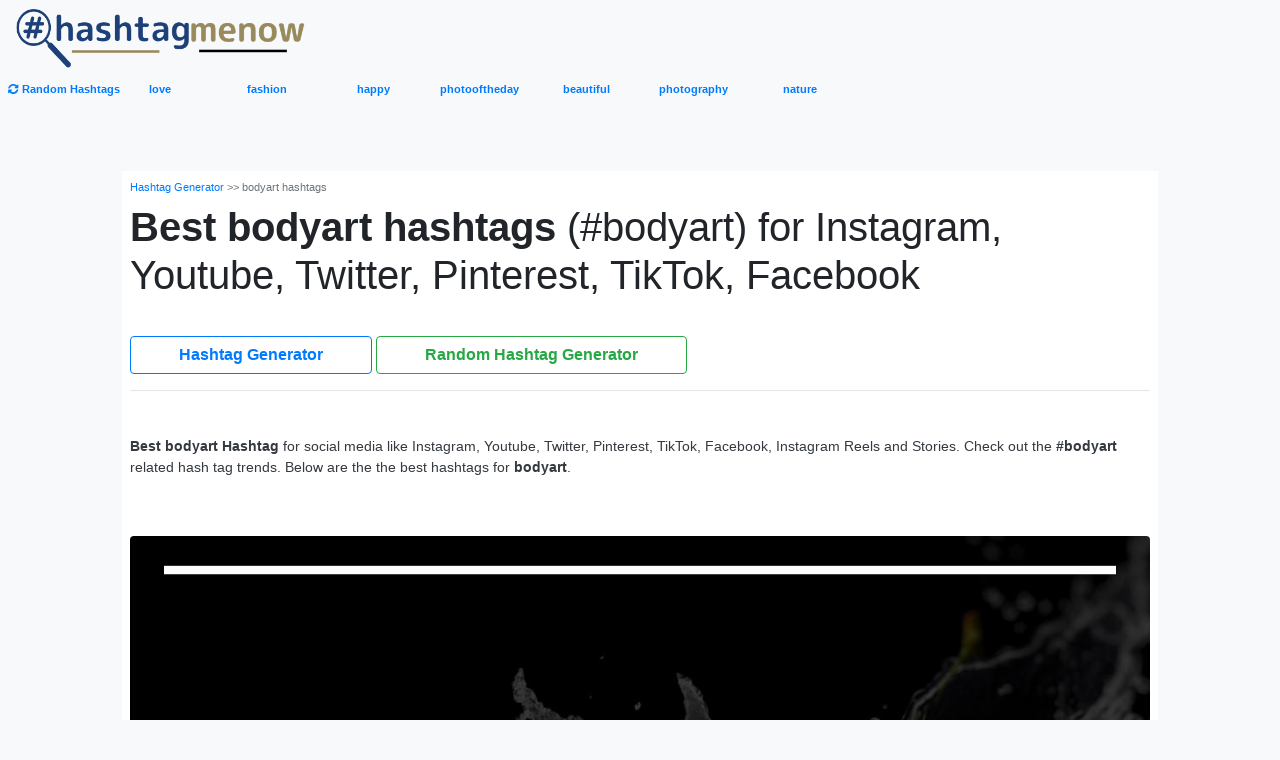

--- FILE ---
content_type: text/html; charset=utf-8
request_url: https://www.hashtagmenow.com/bodyart-hashtags
body_size: 11083
content:
<!DOCTYPE html>
<html lang="en-US">
<head>
    <meta charset="utf-8" />
    <meta name="viewport" content="width=device-width, initial-scale=1.0" />
    <link rel="dns-prefetch" href="https://cdnjs.cloudflare.com">
    <link rel="preconnect" href="https://cdnjs.cloudflare.com">
    <link rel="dns-prefetch" href="https://fonts.googleapis.com">
    <link rel="preconnect" href="https://fonts.googleapis.com">
    <link rel="preconnect" href="https://fonts.gstatic.com">
    <link rel="dns-prefetch" href="https://pagead2.googlesyndication.com">
    <link rel="preconnect" href="https://pagead2.googlesyndication.com">
    <link rel="dns-prefetch" href="https://googleads.g.doubleclick.net">
    <link rel="preconnect" href="https://googleads.g.doubleclick.net">
    <link rel="dns-prefetch" href="https://doubleclickbygoogle.com">
    <link rel="preconnect" href="https://doubleclickbygoogle.com">

    <title>Top 100 bodyart hashtags (#bodyart) - hashtagmenow.com</title>
    

<meta name="description" content="bodyart hashtags - Top 100 hashtags for #bodyart for social media like Instagram, Youtube, Twitter, Pinterest, TikTok, Facebook, #bodyart, #tattoo, #art" />
<meta name="keywords" content="#bodyart, bodyart hashtags, hashtags, hashtag generator, bodyart, bodyart hashtags, best hashtag">
<meta name="og_title" property="og:title" content="bodyart hashtags - Top 100 hashtags for #bodyart" />
<meta name="og_url" property="og:url" content="https://www.hashtagmenow.com/bodyart-hashtags" />
<meta name="og_site_name" property="og:site_name" content="hashtagmenow.com" />
<meta name="og_description" property="og:description" content="bodyart hashtags - Top 100 hashtags for #bodyart for social media like Instagram, Youtube, Twitter, Pinterest, TikTok, Facebook, #bodyart, #tattoo, #art" />
<meta name="og_type" property="og:type" content="article" />
<meta property="og:image" content="/img/tag/bodyart.jpg" />

<link rel="canonical" href="https://www.hashtagmenow.com/bodyart-hashtags" />

    <link rel="favicon" href="/favicon.ico" type="image/x-icon">
    <link rel="shortcut icon" type="image/png" href="/favicon-192x192.png">
    <link rel="icon" sizes="192x192" type="image/png" href="/favicon-192x192.png">
    <link rel="apple-touch-icon" type="image/png" href="/apple-touch-icon.png">
    <link rel="manifest" href="/site.webmanifest">
    <meta name="theme-color" content="#ffffff" />
    <script src="/cdn-cgi/scripts/7d0fa10a/cloudflare-static/rocket-loader.min.js" data-cf-settings="4c3e23930158adc00a1c8841-|49"></script><link href="https://cdnjs.cloudflare.com/ajax/libs/twitter-bootstrap/4.3.1/css/bootstrap.min.css" integrity="sha256-YLGeXaapI0/5IgZopewRJcFXomhRMlYYjugPLSyNjTY=" crossorigin="anonymous" rel="preload stylesheet" as="style" onload="this.rel='stylesheet'">

    <style>
    body{font-size:14px}.bg-my-light{background-color:#efefef}.bg-dark2{background-color:#59354b!important}img{max-width:100%!important}.main-img{min-height:350px}.navbar-brand img{height:60px;width:auto;padding:0;margin:0}@media (max-width:768px){.navbar-brand{margin:auto;text-align:center}.navbar-brand img{height:40px}.h1-mobile{font-size:22px}.tags-mobile{font-size:14px}.main-img{min-height:150px}}.box-shadow{-webkit-box-shadow:0 7px 14px 0 rgba(151,160,204,.12);box-shadow:0 7px 14px 0 rgba(151,160,204,.12)}@media (min-width:576px){.card-deck .card{flex:1 0 48%;margin:1%}}@media (min-width:1280px){.card-deck .card{flex:1 0 31%;margin:1%}}.bg-warning-2{transition:box-shadow .5s ease;box-shadow:0 4px 6px rgba(0,0,0,.1);background:linear-gradient(#f9efaf,#f7e98d);background:-o-linear-gradient(#f9efaf,#f7e98d);background:-ms-linear-gradient(#f9efaf,#f7e98d);background:-moz-linear-gradient(#f9efaf,#f7e98d);background:-webkit-linear-gradient(#f9efaf,#f7e98d)}.select2-container .select2-selection--multiple{padding:5px 0;border:0 solid red!important;border-radius:4px!important}.ad{text-align:center;width:100%!important;margin:auto!important;min-width:120px}.ad-top-bar{width:100%;height:280px!important;overflow:hidden}.top-ad-img{height:auto}@media (min-width:1280px){.top-ad-img{height:180px}}
/*    .my-ad {
        display: none;
    }
    .ad ins.adsbygoogle[data-ad-status="unfilled"] .my-ad {
        display: block;
    }*/
</style>
        <script async src="https://pagead2.googlesyndication.com/pagead/js/adsbygoogle.js" crossorigin="anonymous" type="4c3e23930158adc00a1c8841-text/javascript"></script>
</head>
<body class="bg-light">

    <header class="container-fluid">
        <div class="row bg-light py-2">
            <div class="col-8">
                <a href="/" class="navbar-brand d-block m-auto p-0">
                    <img src="/logo.png" alt="hashtag generator hashtagmenow.com" style="max-width:300px;" />
                </a>
            </div>
            <!--<div class="col-4">

            </div>

            <div class="col-12 col-lg-6">-->
            <!--</div>-->
        </div>
        <div class="row text-center text-secondary bg-light">
            <a href="/random-hashtag-generator" class="col-4 col-lg-1 p-2 badge">
                <strong><i class="fas fa-sync-alt"></i> Random Hashtags</strong>
            </a>
            <a href="/love-hashtags" class="col-2 col-lg-1 p-2 text-custom badge">
                <strong>love</strong>
            </a>
            <a href="/fashion-hashtags" class="col-2 col-lg-1 p-2 text-custom badge">
                <strong>fashion</strong>
            </a>
            <a href="/happy-hashtags" class="col-2 col-lg-1 p-2 text-custom badge">
                <strong> happy</strong>
            </a>
            <a href="/photooftheday-hashtags" class="col-3 col-lg-1 p-2 text-custom badge">
                <strong>photooftheday</strong>
            </a>
            <a href="/beautiful-hashtags" class="col-3 col-lg-1 p-2 text-custom badge">
                <strong>beautiful</strong>
            </a>
            <a href="/photography-hashtags" class="col-3 col-lg-1 p-2 text-custom badge">
                <strong>photography</strong>
            </a>
            <a href="/nature-hashtags" class="col-3 col-lg-1 p-2 text-custom badge">
                <strong>nature</strong>
            </a>
        </div>
    </header>


    <div class="container-fluid body-content">
        
<input type="hidden" id="hashtag" value="bodyart" />

<div class="row pt-lg-5">
    <div class="col-12 col-lg-10 offset-lg-1">
        <br />
        <div class="bg-white p-2">
            <div class="small text-muted">
                <span>
                    <a href="/">Hashtag Generator</a>
                </span>
                <span> >> </span>
                <span>
                    <span>bodyart hashtags</span>
                </span>
            </div>
            <h1 class="my-2">
                <strong>Best bodyart hashtags</strong> (#bodyart) for Instagram, Youtube, Twitter, Pinterest, TikTok, Facebook
            </h1>
            <br>
            <div>
                <a href="/" class="btn btn-outline-primary px-5 mt-2 font-weight-bold">Hashtag Generator</a>
                <a href="/random-hashtag-generator" class="btn btn-outline-success px-5 mt-2 font-weight-bold">Random Hashtag Generator</a>
            </div>
            <hr />
            <br>
            <p class="text-dark mt-2">
                <strong>Best bodyart Hashtag</strong> for social media like Instagram, Youtube, Twitter, Pinterest, TikTok, Facebook, Instagram Reels and Stories.
                Check out the <strong>#bodyart</strong> related hash tag trends.
                Below are the the best hashtags for <strong>bodyart</strong>.
            </p>
            <br>
            <br>
            <div class="main-img">
                <img data-src="/img/tag/bodyart.jpg" class="figure-img rounded lozad"
                     src="[data-uri]"
                     alt="Best bodyart Hashtag for social media like Instagram, Youtube, Twitter, Pinterest, TikTok, Facebook (#bodyart)"
                     title="Best bodyart Hashtag for social media like Instagram, Youtube, Twitter, Pinterest, TikTok, Facebook (#bodyart)" />
            </div>
            <br />
            <div class="ad rounded bg-light text-center">    <ins class="adsbygoogle"
         style="display: inline-block; min-height: 280px; width: 100%; text-align: center;"
         data-ad-layout="in-article"
         data-ad-format="fluid"
         data-ad-client="ca-pub-4062074732316390"
         data-ad-slot="7836373284" data-full-width-responsive="false">
    </ins>
    <script type="4c3e23930158adc00a1c8841-text/javascript">
        (adsbygoogle = window.adsbygoogle || []).push({});
    </script>
</div>
            <br />
            <div class="border rounded p-2">
                <h3 class="h4">List 1: Popular <strong>#bodyart</strong> hashtags</h3>
                <div>
                    <button class="btn btn-outline-primary btn_select_tag1 mr-2">Select All</button>
                    <button class="btn btn-outline-dark btn_uncheck_tag1">Uncheck All</button>
                </div>
                <hr />
                <div class="row">
                        <div class="col-6 col-lg-4">
                            <div class="form-check form-group ">
                                <input checked="checked" type="checkbox" id="bodyart" value="bodyart" class="form-check-input checkbox_tag1" />
                                <label class="form-check-label h5 tags-mobile" aria-describedby="bodyart" for="bodyart">bodyart</label>
                            </div>
                        </div>
                        <div class="col-6 col-lg-4">
                            <div class="form-check form-group ">
                                <input checked="checked" type="checkbox" id="tattoo" value="tattoo" class="form-check-input checkbox_tag1" />
                                <label class="form-check-label h5 tags-mobile" aria-describedby="tattoo" for="tattoo">tattoo</label>
                            </div>
                        </div>
                        <div class="col-6 col-lg-4">
                            <div class="form-check form-group ">
                                <input checked="checked" type="checkbox" id="art" value="art" class="form-check-input checkbox_tag1" />
                                <label class="form-check-label h5 tags-mobile" aria-describedby="art" for="art">art</label>
                            </div>
                        </div>
                        <div class="col-6 col-lg-4">
                            <div class="form-check form-group ">
                                <input checked="checked" type="checkbox" id="tattoos" value="tattoos" class="form-check-input checkbox_tag1" />
                                <label class="form-check-label h5 tags-mobile" aria-describedby="tattoos" for="tattoos">tattoos</label>
                            </div>
                        </div>
                        <div class="col-6 col-lg-4">
                            <div class="form-check form-group ">
                                <input checked="checked" type="checkbox" id="tattooed" value="tattooed" class="form-check-input checkbox_tag1" />
                                <label class="form-check-label h5 tags-mobile" aria-describedby="tattooed" for="tattooed">tattooed</label>
                            </div>
                        </div>
                        <div class="col-6 col-lg-4">
                            <div class="form-check form-group ">
                                <input checked="checked" type="checkbox" id="tattooart" value="tattooart" class="form-check-input checkbox_tag1" />
                                <label class="form-check-label h5 tags-mobile" aria-describedby="tattooart" for="tattooart">tattooart</label>
                            </div>
                        </div>
                        <div class="col-6 col-lg-4">
                            <div class="form-check form-group ">
                                <input checked="checked" type="checkbox" id="nudeart" value="nudeart" class="form-check-input checkbox_tag1" />
                                <label class="form-check-label h5 tags-mobile" aria-describedby="nudeart" for="nudeart">nudeart</label>
                            </div>
                        </div>
                        <div class="col-6 col-lg-4">
                            <div class="form-check form-group ">
                                <input checked="checked" type="checkbox" id="bodypainting" value="bodypainting" class="form-check-input checkbox_tag1" />
                                <label class="form-check-label h5 tags-mobile" aria-describedby="bodypainting" for="bodypainting">bodypainting</label>
                            </div>
                        </div>
                        <div class="col-6 col-lg-4">
                            <div class="form-check form-group ">
                                <input checked="checked" type="checkbox" id="artist" value="artist" class="form-check-input checkbox_tag1" />
                                <label class="form-check-label h5 tags-mobile" aria-describedby="artist" for="artist">artist</label>
                            </div>
                        </div>
                        <div class="col-6 col-lg-4">
                            <div class="form-check form-group ">
                                <input checked="checked" type="checkbox" id="inkart" value="inkart" class="form-check-input checkbox_tag1" />
                                <label class="form-check-label h5 tags-mobile" aria-describedby="inkart" for="inkart">inkart</label>
                            </div>
                        </div>
                        <div class="col-6 col-lg-4">
                            <div class="form-check form-group ">
                                <input checked="checked" type="checkbox" id="sensualart" value="sensualart" class="form-check-input checkbox_tag1" />
                                <label class="form-check-label h5 tags-mobile" aria-describedby="sensualart" for="sensualart">sensualart</label>
                            </div>
                        </div>
                        <div class="col-6 col-lg-4">
                            <div class="form-check form-group ">
                                <input checked="checked" type="checkbox" id="tattoobodysuit" value="tattoobodysuit" class="form-check-input checkbox_tag1" />
                                <label class="form-check-label h5 tags-mobile" aria-describedby="tattoobodysuit" for="tattoobodysuit">tattoobodysuit</label>
                            </div>
                        </div>
                        <div class="col-6 col-lg-4">
                            <div class="form-check form-group ">
                                <input checked="checked" type="checkbox" id="tattooideas" value="tattooideas" class="form-check-input checkbox_tag1" />
                                <label class="form-check-label h5 tags-mobile" aria-describedby="tattooideas" for="tattooideas">tattooideas</label>
                            </div>
                        </div>
                        <div class="col-6 col-lg-4">
                            <div class="form-check form-group ">
                                <input checked="checked" type="checkbox" id="arteerotica" value="arteerotica" class="form-check-input checkbox_tag1" />
                                <label class="form-check-label h5 tags-mobile" aria-describedby="arteerotica" for="arteerotica">arteerotica</label>
                            </div>
                        </div>
                        <div class="col-6 col-lg-4">
                            <div class="form-check form-group ">
                                <input checked="checked" type="checkbox" id="artnotnudity" value="artnotnudity" class="form-check-input checkbox_tag1" />
                                <label class="form-check-label h5 tags-mobile" aria-describedby="artnotnudity" for="artnotnudity">artnotnudity</label>
                            </div>
                        </div>
                        <div class="col-6 col-lg-4">
                            <div class="form-check form-group ">
                                <input checked="checked" type="checkbox" id="adultart" value="adultart" class="form-check-input checkbox_tag1" />
                                <label class="form-check-label h5 tags-mobile" aria-describedby="adultart" for="adultart">adultart</label>
                            </div>
                        </div>
                        <div class="col-6 col-lg-4">
                            <div class="form-check form-group ">
                                <input checked="checked" type="checkbox" id="sexyart" value="sexyart" class="form-check-input checkbox_tag1" />
                                <label class="form-check-label h5 tags-mobile" aria-describedby="sexyart" for="sexyart">sexyart</label>
                            </div>
                        </div>
                        <div class="col-6 col-lg-4">
                            <div class="form-check form-group ">
                                <input checked="checked" type="checkbox" id="artoftheday" value="artoftheday" class="form-check-input checkbox_tag1" />
                                <label class="form-check-label h5 tags-mobile" aria-describedby="artoftheday" for="artoftheday">artoftheday</label>
                            </div>
                        </div>
                        <div class="col-6 col-lg-4">
                            <div class="form-check form-group ">
                                <input checked="checked" type="checkbox" id="tattooartists" value="tattooartists" class="form-check-input checkbox_tag1" />
                                <label class="form-check-label h5 tags-mobile" aria-describedby="tattooartists" for="tattooartists">tattooartists</label>
                            </div>
                        </div>
                        <div class="col-6 col-lg-4">
                            <div class="form-check form-group ">
                                <input checked="checked" type="checkbox" id="tattooworkers" value="tattooworkers" class="form-check-input checkbox_tag1" />
                                <label class="form-check-label h5 tags-mobile" aria-describedby="tattooworkers" for="tattooworkers">tattooworkers</label>
                            </div>
                        </div>
                        <div class="col-6 col-lg-4">
                            <div class="form-check form-group ">
                                <input checked="checked" type="checkbox" id="tattoolife" value="tattoolife" class="form-check-input checkbox_tag1" />
                                <label class="form-check-label h5 tags-mobile" aria-describedby="tattoolife" for="tattoolife">tattoolife</label>
                            </div>
                        </div>
                        <div class="col-6 col-lg-4">
                            <div class="form-check form-group ">
                                <input checked="checked" type="checkbox" id="shouldertattoo" value="shouldertattoo" class="form-check-input checkbox_tag1" />
                                <label class="form-check-label h5 tags-mobile" aria-describedby="shouldertattoo" for="shouldertattoo">shouldertattoo</label>
                            </div>
                        </div>
                        <div class="col-6 col-lg-4">
                            <div class="form-check form-group ">
                                <input checked="checked" type="checkbox" id="armtattoos" value="armtattoos" class="form-check-input checkbox_tag1" />
                                <label class="form-check-label h5 tags-mobile" aria-describedby="armtattoos" for="armtattoos">armtattoos</label>
                            </div>
                        </div>
                        <div class="col-6 col-lg-4">
                            <div class="form-check form-group ">
                                <input checked="checked" type="checkbox" id="facialtattoo" value="facialtattoo" class="form-check-input checkbox_tag1" />
                                <label class="form-check-label h5 tags-mobile" aria-describedby="facialtattoo" for="facialtattoo">facialtattoo</label>
                            </div>
                        </div>
                        <div class="col-6 col-lg-4">
                            <div class="form-check form-group ">
                                <input checked="checked" type="checkbox" id="facetattoo" value="facetattoo" class="form-check-input checkbox_tag1" />
                                <label class="form-check-label h5 tags-mobile" aria-describedby="facetattoo" for="facetattoo">facetattoo</label>
                            </div>
                        </div>
                        <div class="col-6 col-lg-4">
                            <div class="form-check form-group ">
                                <input checked="checked" type="checkbox" id="necktattoo" value="necktattoo" class="form-check-input checkbox_tag1" />
                                <label class="form-check-label h5 tags-mobile" aria-describedby="necktattoo" for="necktattoo">necktattoo</label>
                            </div>
                        </div>
                        <div class="col-6 col-lg-4">
                            <div class="form-check form-group ">
                                <input checked="checked" type="checkbox" id="tattooedface" value="tattooedface" class="form-check-input checkbox_tag1" />
                                <label class="form-check-label h5 tags-mobile" aria-describedby="tattooedface" for="tattooedface">tattooedface</label>
                            </div>
                        </div>
                        <div class="col-6 col-lg-4">
                            <div class="form-check form-group ">
                                <input checked="checked" type="checkbox" id="artwork" value="artwork" class="form-check-input checkbox_tag1" />
                                <label class="form-check-label h5 tags-mobile" aria-describedby="artwork" for="artwork">artwork</label>
                            </div>
                        </div>
                        <div class="col-6 col-lg-4">
                            <div class="form-check form-group ">
                                <input checked="checked" type="checkbox" id="theartoftattoos" value="theartoftattoos" class="form-check-input checkbox_tag1" />
                                <label class="form-check-label h5 tags-mobile" aria-describedby="theartoftattoos" for="theartoftattoos">theartoftattoos</label>
                            </div>
                        </div>
                        <div class="col-6 col-lg-4">
                            <div class="form-check form-group ">
                                <input checked="checked" type="checkbox" id="creativetattoo" value="creativetattoo" class="form-check-input checkbox_tag1" />
                                <label class="form-check-label h5 tags-mobile" aria-describedby="creativetattoo" for="creativetattoo">creativetattoo</label>
                            </div>
                        </div>
                </div>
                <div id="ptag1">
                    <p class="border rounded bg-light p-2 bg-warning-2" id="tag1">
#bodyart
 #tattoo
 #art
 #tattoos
 #tattooed
 #tattooart
 #nudeart
 #bodypainting
 #artist
 #inkart
 #sensualart
 #tattoobodysuit
 #tattooideas
 #arteerotica
 #artnotnudity
 #adultart
 #sexyart
 #artoftheday
 #tattooartists
 #tattooworkers
 #tattoolife
 #shouldertattoo
 #armtattoos
 #facialtattoo
 #facetattoo
 #necktattoo
 #tattooedface
 #artwork
 #theartoftattoos
 #creativetattoo
                     </p>
                    <input type="button" id="btn-copy1" name="copy-tag1" value="Copy Tags" data-clipboard-target="#tag1"
                           class="btn btn-danger copy-tag1 px-5 mt-2 copy-tag" />
                </div>
            </div>
            <br />
            <div class="ad bg-light text-center rounded">    <ins class="adsbygoogle"
         style="display: inline-block; min-height: 280px; width: 100%; text-align: center;"
         data-ad-layout="in-article"
         data-ad-format="fluid"
         data-ad-client="ca-pub-4062074732316390"
         data-ad-slot="7836373284" data-full-width-responsive="false">
    </ins>
    <script type="4c3e23930158adc00a1c8841-text/javascript">
        (adsbygoogle = window.adsbygoogle || []).push({});
    </script>
</div>
            <br />
                <div class="border rounded p-2">
                    <h3 class="h4">List 2: Popular <strong>#bodyart</strong> hashtags</h3>
                    <div>
                        <button class="btn btn-outline-primary btn_select_tag2 mr-2">Select All</button>
                        <button class="btn btn-outline-dark btn_uncheck_tag2">Uncheck All</button>
                    </div>
                    <hr />
                    <div class="row">
                            <div class="col-6 col-lg-4">
                                <div class="form-check form-group ">
                                    <input checked="checked" type="checkbox" id="inked" value="inked" class="form-check-input checkbox_tag2" />
                                    <label class="form-check-label h5 tags-mobile" aria-describedby="inked" for="inked">inked</label>
                                </div>
                            </div>
                            <div class="col-6 col-lg-4">
                                <div class="form-check form-group ">
                                    <input checked="checked" type="checkbox" id="creative" value="creative" class="form-check-input checkbox_tag2" />
                                    <label class="form-check-label h5 tags-mobile" aria-describedby="creative" for="creative">creative</label>
                                </div>
                            </div>
                            <div class="col-6 col-lg-4">
                                <div class="form-check form-group ">
                                    <input checked="checked" type="checkbox" id="drawing" value="drawing" class="form-check-input checkbox_tag2" />
                                    <label class="form-check-label h5 tags-mobile" aria-describedby="drawing" for="drawing">drawing</label>
                                </div>
                            </div>
                            <div class="col-6 col-lg-4">
                                <div class="form-check form-group ">
                                    <input checked="checked" type="checkbox" id="amazingink" value="amazingink" class="form-check-input checkbox_tag2" />
                                    <label class="form-check-label h5 tags-mobile" aria-describedby="amazingink" for="amazingink">amazingink</label>
                                </div>
                            </div>
                            <div class="col-6 col-lg-4">
                                <div class="form-check form-group ">
                                    <input checked="checked" type="checkbox" id="fashion" value="fashion" class="form-check-input checkbox_tag2" />
                                    <label class="form-check-label h5 tags-mobile" aria-describedby="fashion" for="fashion">fashion</label>
                                </div>
                            </div>
                            <div class="col-6 col-lg-4">
                                <div class="form-check form-group ">
                                    <input checked="checked" type="checkbox" id="bellypainting" value="bellypainting" class="form-check-input checkbox_tag2" />
                                    <label class="form-check-label h5 tags-mobile" aria-describedby="bellypainting" for="bellypainting">bellypainting</label>
                                </div>
                            </div>
                            <div class="col-6 col-lg-4">
                                <div class="form-check form-group ">
                                    <input checked="checked" type="checkbox" id="bellyart" value="bellyart" class="form-check-input checkbox_tag2" />
                                    <label class="form-check-label h5 tags-mobile" aria-describedby="bellyart" for="bellyart">bellyart</label>
                                </div>
                            </div>
                            <div class="col-6 col-lg-4">
                                <div class="form-check form-group ">
                                    <input checked="checked" type="checkbox" id="girlswithtattoos" value="girlswithtattoos" class="form-check-input checkbox_tag2" />
                                    <label class="form-check-label h5 tags-mobile" aria-describedby="girlswithtattoos" for="girlswithtattoos">girlswithtattoos</label>
                                </div>
                            </div>
                            <div class="col-6 col-lg-4">
                                <div class="form-check form-group ">
                                    <input checked="checked" type="checkbox" id="sleevetattoo" value="sleevetattoo" class="form-check-input checkbox_tag2" />
                                    <label class="form-check-label h5 tags-mobile" aria-describedby="sleevetattoo" for="sleevetattoo">sleevetattoo</label>
                                </div>
                            </div>
                            <div class="col-6 col-lg-4">
                                <div class="form-check form-group ">
                                    <input checked="checked" type="checkbox" id="chesttattoo" value="chesttattoo" class="form-check-input checkbox_tag2" />
                                    <label class="form-check-label h5 tags-mobile" aria-describedby="chesttattoo" for="chesttattoo">chesttattoo</label>
                                </div>
                            </div>
                            <div class="col-6 col-lg-4">
                                <div class="form-check form-group ">
                                    <input checked="checked" type="checkbox" id="nudesketch" value="nudesketch" class="form-check-input checkbox_tag2" />
                                    <label class="form-check-label h5 tags-mobile" aria-describedby="nudesketch" for="nudesketch">nudesketch</label>
                                </div>
                            </div>
                            <div class="col-6 col-lg-4">
                                <div class="form-check form-group ">
                                    <input checked="checked" type="checkbox" id="adultdraw" value="adultdraw" class="form-check-input checkbox_tag2" />
                                    <label class="form-check-label h5 tags-mobile" aria-describedby="adultdraw" for="adultdraw">adultdraw</label>
                                </div>
                            </div>
                            <div class="col-6 col-lg-4">
                                <div class="form-check form-group ">
                                    <input checked="checked" type="checkbox" id="design" value="design" class="form-check-input checkbox_tag2" />
                                    <label class="form-check-label h5 tags-mobile" aria-describedby="design" for="design">design</label>
                                </div>
                            </div>
                            <div class="col-6 col-lg-4">
                                <div class="form-check form-group ">
                                    <input checked="checked" type="checkbox" id="bellyartist" value="bellyartist" class="form-check-input checkbox_tag2" />
                                    <label class="form-check-label h5 tags-mobile" aria-describedby="bellyartist" for="bellyartist">bellyartist</label>
                                </div>
                            </div>
                            <div class="col-6 col-lg-4">
                                <div class="form-check form-group ">
                                    <input checked="checked" type="checkbox" id="artsy" value="artsy" class="form-check-input checkbox_tag2" />
                                    <label class="form-check-label h5 tags-mobile" aria-describedby="artsy" for="artsy">artsy</label>
                                </div>
                            </div>
                            <div class="col-6 col-lg-4">
                                <div class="form-check form-group ">
                                    <input checked="checked" type="checkbox" id="sketch" value="sketch" class="form-check-input checkbox_tag2" />
                                    <label class="form-check-label h5 tags-mobile" aria-describedby="sketch" for="sketch">sketch</label>
                                </div>
                            </div>
                            <div class="col-6 col-lg-4">
                                <div class="form-check form-group ">
                                    <input checked="checked" type="checkbox" id="illustration" value="illustration" class="form-check-input checkbox_tag2" />
                                    <label class="form-check-label h5 tags-mobile" aria-describedby="illustration" for="illustration">illustration</label>
                                </div>
                            </div>
                            <div class="col-6 col-lg-4">
                                <div class="form-check form-group ">
                                    <input checked="checked" type="checkbox" id="sketchbook" value="sketchbook" class="form-check-input checkbox_tag2" />
                                    <label class="form-check-label h5 tags-mobile" aria-describedby="sketchbook" for="sketchbook">sketchbook</label>
                                </div>
                            </div>
                            <div class="col-6 col-lg-4">
                                <div class="form-check form-group ">
                                    <input checked="checked" type="checkbox" id="contemporaryart" value="contemporaryart" class="form-check-input checkbox_tag2" />
                                    <label class="form-check-label h5 tags-mobile" aria-describedby="contemporaryart" for="contemporaryart">contemporaryart</label>
                                </div>
                            </div>
                            <div class="col-6 col-lg-4">
                                <div class="form-check form-group ">
                                    <input checked="checked" type="checkbox" id="arte" value="arte" class="form-check-input checkbox_tag2" />
                                    <label class="form-check-label h5 tags-mobile" aria-describedby="arte" for="arte">arte</label>
                                </div>
                            </div>
                            <div class="col-6 col-lg-4">
                                <div class="form-check form-group ">
                                    <input checked="checked" type="checkbox" id="interiordesign" value="interiordesign" class="form-check-input checkbox_tag2" />
                                    <label class="form-check-label h5 tags-mobile" aria-describedby="interiordesign" for="interiordesign">interiordesign</label>
                                </div>
                            </div>
                            <div class="col-6 col-lg-4">
                                <div class="form-check form-group ">
                                    <input checked="checked" type="checkbox" id="love" value="love" class="form-check-input checkbox_tag2" />
                                    <label class="form-check-label h5 tags-mobile" aria-describedby="love" for="love">love</label>
                                </div>
                            </div>
                            <div class="col-6 col-lg-4">
                                <div class="form-check form-group ">
                                    <input checked="checked" type="checkbox" id="homedecor" value="homedecor" class="form-check-input checkbox_tag2" />
                                    <label class="form-check-label h5 tags-mobile" aria-describedby="homedecor" for="homedecor">homedecor</label>
                                </div>
                            </div>
                            <div class="col-6 col-lg-4">
                                <div class="form-check form-group ">
                                    <input checked="checked" type="checkbox" id="interior" value="interior" class="form-check-input checkbox_tag2" />
                                    <label class="form-check-label h5 tags-mobile" aria-describedby="interior" for="interior">interior</label>
                                </div>
                            </div>
                            <div class="col-6 col-lg-4">
                                <div class="form-check form-group ">
                                    <input checked="checked" type="checkbox" id="architecture" value="architecture" class="form-check-input checkbox_tag2" />
                                    <label class="form-check-label h5 tags-mobile" aria-describedby="architecture" for="architecture">architecture</label>
                                </div>
                            </div>
                            <div class="col-6 col-lg-4">
                                <div class="form-check form-group ">
                                    <input checked="checked" type="checkbox" id="designer" value="designer" class="form-check-input checkbox_tag2" />
                                    <label class="form-check-label h5 tags-mobile" aria-describedby="designer" for="designer">designer</label>
                                </div>
                            </div>
                            <div class="col-6 col-lg-4">
                                <div class="form-check form-group ">
                                    <input checked="checked" type="checkbox" id="home" value="home" class="form-check-input checkbox_tag2" />
                                    <label class="form-check-label h5 tags-mobile" aria-describedby="home" for="home">home</label>
                                </div>
                            </div>
                            <div class="col-6 col-lg-4">
                                <div class="form-check form-group ">
                                    <input checked="checked" type="checkbox" id="style" value="style" class="form-check-input checkbox_tag2" />
                                    <label class="form-check-label h5 tags-mobile" aria-describedby="style" for="style">style</label>
                                </div>
                            </div>
                            <div class="col-6 col-lg-4">
                                <div class="form-check form-group ">
                                    <input checked="checked" type="checkbox" id="graphicdesign" value="graphicdesign" class="form-check-input checkbox_tag2" />
                                    <label class="form-check-label h5 tags-mobile" aria-describedby="graphicdesign" for="graphicdesign">graphicdesign</label>
                                </div>
                            </div>
                            <div class="col-6 col-lg-4">
                                <div class="form-check form-group ">
                                    <input checked="checked" type="checkbox" id="luxury" value="luxury" class="form-check-input checkbox_tag2" />
                                    <label class="form-check-label h5 tags-mobile" aria-describedby="luxury" for="luxury">luxury</label>
                                </div>
                            </div>
                    </div>
                    <div id="ptag2">
                        <p class="border rounded bg-light p-2 bg-warning-2" id="tag2">
#inked
 #creative
 #drawing
 #amazingink
 #fashion
 #bellypainting
 #bellyart
 #girlswithtattoos
 #sleevetattoo
 #chesttattoo
 #nudesketch
 #adultdraw
 #design
 #bellyartist
 #artsy
 #sketch
 #illustration
 #sketchbook
 #contemporaryart
 #arte
 #interiordesign
 #love
 #homedecor
 #interior
 #architecture
 #designer
 #home
 #style
 #graphicdesign
 #luxury
                         </p>
                        <input type="button" name="copy-tag2" id="btn-copy2" value="Copy Tags" class="btn btn-danger copy-tag2 px-5 mt-2 copy-tag"
                           data-clipboard-target="#tag2" />
                    </div>
                </div>
                <br />

            <div class="ad bg-light text-center rounded">        <ins class="adsbygoogle"
             style="display: inline-block;min-height:280px;width:100%;"
             data-ad-client="ca-pub-4062074732316390"
             data-ad-slot="7278143861"
             data-ad-format="auto"
             data-full-width-responsive="false">
        </ins>
        <script type="4c3e23930158adc00a1c8841-text/javascript">
            (adsbygoogle = window.adsbygoogle || []).push({});
        </script>
</div>

                <br />
                <div class="border rounded p-2">
                    <h3 class="h4">List 3: Common Like and Follow hashtags to use with any post</h3>
                    <div>
                        <button class="btn btn-outline-primary btn_select_tag3 mr-2">Select All</button>
                        <button class="btn btn-outline-dark btn_uncheck_tag3">Uncheck All</button>
                    </div>
                    <hr />
                    <div class="row">
                            <div class="col-6 col-lg-4">
                                <div class="form-check form-group ">
                                    <input checked="checked" type="checkbox" id="follow" value="follow" class="form-check-input checkbox_tag3" />
                                    <label class="form-check-label h5 tags-mobile" aria-describedby="follow" for="follow">follow</label>
                                </div>
                            </div>
                            <div class="col-6 col-lg-4">
                                <div class="form-check form-group ">
                                    <input checked="checked" type="checkbox" id="instalike" value="instalike" class="form-check-input checkbox_tag3" />
                                    <label class="form-check-label h5 tags-mobile" aria-describedby="instalike" for="instalike">instalike</label>
                                </div>
                            </div>
                            <div class="col-6 col-lg-4">
                                <div class="form-check form-group ">
                                    <input checked="checked" type="checkbox" id="instadaily" value="instadaily" class="form-check-input checkbox_tag3" />
                                    <label class="form-check-label h5 tags-mobile" aria-describedby="instadaily" for="instadaily">instadaily</label>
                                </div>
                            </div>
                            <div class="col-6 col-lg-4">
                                <div class="form-check form-group ">
                                    <input checked="checked" type="checkbox" id="followforfollowback" value="followforfollowback" class="form-check-input checkbox_tag3" />
                                    <label class="form-check-label h5 tags-mobile" aria-describedby="followforfollowback" for="followforfollowback">followforfollowback</label>
                                </div>
                            </div>
                            <div class="col-6 col-lg-4">
                                <div class="form-check form-group ">
                                    <input checked="checked" type="checkbox" id="like" value="like" class="form-check-input checkbox_tag3" />
                                    <label class="form-check-label h5 tags-mobile" aria-describedby="like" for="like">like</label>
                                </div>
                            </div>
                            <div class="col-6 col-lg-4">
                                <div class="form-check form-group ">
                                    <input checked="checked" type="checkbox" id="followme" value="followme" class="form-check-input checkbox_tag3" />
                                    <label class="form-check-label h5 tags-mobile" aria-describedby="followme" for="followme">followme</label>
                                </div>
                            </div>
                            <div class="col-6 col-lg-4">
                                <div class="form-check form-group ">
                                    <input checked="checked" type="checkbox" id="like4like" value="like4like" class="form-check-input checkbox_tag3" />
                                    <label class="form-check-label h5 tags-mobile" aria-describedby="like4like" for="like4like">like4like</label>
                                </div>
                            </div>
                            <div class="col-6 col-lg-4">
                                <div class="form-check form-group ">
                                    <input checked="checked" type="checkbox" id="commentforcomment" value="commentforcomment" class="form-check-input checkbox_tag3" />
                                    <label class="form-check-label h5 tags-mobile" aria-describedby="commentforcomment" for="commentforcomment">commentforcomment</label>
                                </div>
                            </div>
                            <div class="col-6 col-lg-4">
                                <div class="form-check form-group ">
                                    <input checked="checked" type="checkbox" id="follow4followback" value="follow4followback" class="form-check-input checkbox_tag3" />
                                    <label class="form-check-label h5 tags-mobile" aria-describedby="follow4followback" for="follow4followback">follow4followback</label>
                                </div>
                            </div>
                            <div class="col-6 col-lg-4">
                                <div class="form-check form-group ">
                                    <input checked="checked" type="checkbox" id="f4f" value="f4f" class="form-check-input checkbox_tag3" />
                                    <label class="form-check-label h5 tags-mobile" aria-describedby="f4f" for="f4f">f4f</label>
                                </div>
                            </div>
                            <div class="col-6 col-lg-4">
                                <div class="form-check form-group ">
                                    <input checked="checked" type="checkbox" id="likeforlike" value="likeforlike" class="form-check-input checkbox_tag3" />
                                    <label class="form-check-label h5 tags-mobile" aria-describedby="likeforlike" for="likeforlike">likeforlike</label>
                                </div>
                            </div>
                            <div class="col-6 col-lg-4">
                                <div class="form-check form-group ">
                                    <input checked="checked" type="checkbox" id="igers" value="igers" class="form-check-input checkbox_tag3" />
                                    <label class="form-check-label h5 tags-mobile" aria-describedby="igers" for="igers">igers</label>
                                </div>
                            </div>
                            <div class="col-6 col-lg-4">
                                <div class="form-check form-group ">
                                    <input checked="checked" type="checkbox" id="likes4like" value="likes4like" class="form-check-input checkbox_tag3" />
                                    <label class="form-check-label h5 tags-mobile" aria-describedby="likes4like" for="likes4like">likes4like</label>
                                </div>
                            </div>
                            <div class="col-6 col-lg-4">
                                <div class="form-check form-group ">
                                    <input checked="checked" type="checkbox" id="like4follow" value="like4follow" class="form-check-input checkbox_tag3" />
                                    <label class="form-check-label h5 tags-mobile" aria-describedby="like4follow" for="like4follow">like4follow</label>
                                </div>
                            </div>
                            <div class="col-6 col-lg-4">
                                <div class="form-check form-group ">
                                    <input checked="checked" type="checkbox" id="followforfollow" value="followforfollow" class="form-check-input checkbox_tag3" />
                                    <label class="form-check-label h5 tags-mobile" aria-describedby="followforfollow" for="followforfollow">followforfollow</label>
                                </div>
                            </div>
                            <div class="col-6 col-lg-4">
                                <div class="form-check form-group ">
                                    <input checked="checked" type="checkbox" id="follow4follow" value="follow4follow" class="form-check-input checkbox_tag3" />
                                    <label class="form-check-label h5 tags-mobile" aria-describedby="follow4follow" for="follow4follow">follow4follow</label>
                                </div>
                            </div>
                            <div class="col-6 col-lg-4">
                                <div class="form-check form-group ">
                                    <input checked="checked" type="checkbox" id="followforlike" value="followforlike" class="form-check-input checkbox_tag3" />
                                    <label class="form-check-label h5 tags-mobile" aria-describedby="followforlike" for="followforlike">followforlike</label>
                                </div>
                            </div>
                            <div class="col-6 col-lg-4">
                                <div class="form-check form-group ">
                                    <input checked="checked" type="checkbox" id="follow4like" value="follow4like" class="form-check-input checkbox_tag3" />
                                    <label class="form-check-label h5 tags-mobile" aria-describedby="follow4like" for="follow4like">follow4like</label>
                                </div>
                            </div>
                            <div class="col-6 col-lg-4">
                                <div class="form-check form-group ">
                                    <input checked="checked" type="checkbox" id="likes" value="likes" class="form-check-input checkbox_tag3" />
                                    <label class="form-check-label h5 tags-mobile" aria-describedby="likes" for="likes">likes</label>
                                </div>
                            </div>
                            <div class="col-6 col-lg-4">
                                <div class="form-check form-group ">
                                    <input checked="checked" type="checkbox" id="likeme" value="likeme" class="form-check-input checkbox_tag3" />
                                    <label class="form-check-label h5 tags-mobile" aria-describedby="likeme" for="likeme">likeme</label>
                                </div>
                            </div>
                            <div class="col-6 col-lg-4">
                                <div class="form-check form-group ">
                                    <input checked="checked" type="checkbox" id="instafollow" value="instafollow" class="form-check-input checkbox_tag3" />
                                    <label class="form-check-label h5 tags-mobile" aria-describedby="instafollow" for="instafollow">instafollow</label>
                                </div>
                            </div>
                            <div class="col-6 col-lg-4">
                                <div class="form-check form-group ">
                                    <input checked="checked" type="checkbox" id="followback" value="followback" class="form-check-input checkbox_tag3" />
                                    <label class="form-check-label h5 tags-mobile" aria-describedby="followback" for="followback">followback</label>
                                </div>
                            </div>
                    </div>
                    <div id="ptag3">
                        <p class="border rounded bg-light p-2 bg-warning-2" id="tag3">
#follow
 #instalike
 #instadaily
 #followforfollowback
 #like
 #followme
 #like4like
 #commentforcomment
 #follow4followback
 #f4f
 #likeforlike
 #igers
 #likes4like
 #like4follow
 #followforfollow
 #follow4follow
 #followforlike
 #follow4like
 #likes
 #likeme
 #instafollow
 #followback
                         </p>
                        <input type="button" name="copy-tag3" value="Copy Tags" class="btn btn-danger copy-tag3 px-5 copy-tag"
                           data-clipboard-target="#tag3" id="btn-copy3" />
                    </div>
                </div>
                <br />
            <div class="ad bg-light text-center rounded">        <ins class="adsbygoogle"
             style="display: inline-block;min-height:280px;width:100%;"
             data-ad-client="ca-pub-4062074732316390"
             data-ad-slot="7278143861"
             data-ad-format="auto"
             data-full-width-responsive="false">
        </ins>
        <script type="4c3e23930158adc00a1c8841-text/javascript">
            (adsbygoogle = window.adsbygoogle || []).push({});
        </script>
</div>
                <br />
                <div class="border rounded p-2">
                    <h3 class="h4">List 4: Common photography hashtags to use with any post</h3>
                    <div>
                        <button class="btn btn-outline-primary btn_select_tag4 mr-2">Select All</button>
                        <button class="btn btn-outline-dark btn_uncheck_tag4">Uncheck All</button>
                    </div>
                    <hr />
                    <div class="row">
                            <div class="col-6 col-lg-4">
                                <div class="form-check form-group ">
                                    <input checked="checked" type="checkbox" id="photooftheday" value="photooftheday" class="form-check-input checkbox_tag4" />
                                    <label class="form-check-label h5 tags-mobile" aria-describedby="photooftheday" for="photooftheday">photooftheday</label>
                                </div>
                            </div>
                            <div class="col-6 col-lg-4">
                                <div class="form-check form-group ">
                                    <input checked="checked" type="checkbox" id="picoftheday" value="picoftheday" class="form-check-input checkbox_tag4" />
                                    <label class="form-check-label h5 tags-mobile" aria-describedby="picoftheday" for="picoftheday">picoftheday</label>
                                </div>
                            </div>
                            <div class="col-6 col-lg-4">
                                <div class="form-check form-group ">
                                    <input checked="checked" type="checkbox" id="photo" value="photo" class="form-check-input checkbox_tag4" />
                                    <label class="form-check-label h5 tags-mobile" aria-describedby="photo" for="photo">photo</label>
                                </div>
                            </div>
                            <div class="col-6 col-lg-4">
                                <div class="form-check form-group ">
                                    <input checked="checked" type="checkbox" id="igdaily" value="igdaily" class="form-check-input checkbox_tag4" />
                                    <label class="form-check-label h5 tags-mobile" aria-describedby="igdaily" for="igdaily">igdaily</label>
                                </div>
                            </div>
                            <div class="col-6 col-lg-4">
                                <div class="form-check form-group ">
                                    <input checked="checked" type="checkbox" id="photographer" value="photographer" class="form-check-input checkbox_tag4" />
                                    <label class="form-check-label h5 tags-mobile" aria-describedby="photographer" for="photographer">photographer</label>
                                </div>
                            </div>
                            <div class="col-6 col-lg-4">
                                <div class="form-check form-group ">
                                    <input checked="checked" type="checkbox" id="foto" value="foto" class="form-check-input checkbox_tag4" />
                                    <label class="form-check-label h5 tags-mobile" aria-describedby="foto" for="foto">foto</label>
                                </div>
                            </div>
                            <div class="col-6 col-lg-4">
                                <div class="form-check form-group ">
                                    <input checked="checked" type="checkbox" id="instapic" value="instapic" class="form-check-input checkbox_tag4" />
                                    <label class="form-check-label h5 tags-mobile" aria-describedby="instapic" for="instapic">instapic</label>
                                </div>
                            </div>
                            <div class="col-6 col-lg-4">
                                <div class="form-check form-group ">
                                    <input checked="checked" type="checkbox" id="instgood" value="instgood" class="form-check-input checkbox_tag4" />
                                    <label class="form-check-label h5 tags-mobile" aria-describedby="instgood" for="instgood">instgood</label>
                                </div>
                            </div>
                            <div class="col-6 col-lg-4">
                                <div class="form-check form-group ">
                                    <input checked="checked" type="checkbox" id="instagram" value="instagram" class="form-check-input checkbox_tag4" />
                                    <label class="form-check-label h5 tags-mobile" aria-describedby="instagram" for="instagram">instagram</label>
                                </div>
                            </div>
                            <div class="col-6 col-lg-4">
                                <div class="form-check form-group ">
                                    <input checked="checked" type="checkbox" id="insta" value="insta" class="form-check-input checkbox_tag4" />
                                    <label class="form-check-label h5 tags-mobile" aria-describedby="insta" for="insta">insta</label>
                                </div>
                            </div>
                            <div class="col-6 col-lg-4">
                                <div class="form-check form-group ">
                                    <input checked="checked" type="checkbox" id="instamoment" value="instamoment" class="form-check-input checkbox_tag4" />
                                    <label class="form-check-label h5 tags-mobile" aria-describedby="instamoment" for="instamoment">instamoment</label>
                                </div>
                            </div>
                            <div class="col-6 col-lg-4">
                                <div class="form-check form-group ">
                                    <input checked="checked" type="checkbox" id="ootd" value="ootd" class="form-check-input checkbox_tag4" />
                                    <label class="form-check-label h5 tags-mobile" aria-describedby="ootd" for="ootd">ootd</label>
                                </div>
                            </div>
                            <div class="col-6 col-lg-4">
                                <div class="form-check form-group ">
                                    <input checked="checked" type="checkbox" id="photography" value="photography" class="form-check-input checkbox_tag4" />
                                    <label class="form-check-label h5 tags-mobile" aria-describedby="photography" for="photography">photography</label>
                                </div>
                            </div>
                            <div class="col-6 col-lg-4">
                                <div class="form-check form-group ">
                                    <input checked="checked" type="checkbox" id="instagood" value="instagood" class="form-check-input checkbox_tag4" />
                                    <label class="form-check-label h5 tags-mobile" aria-describedby="instagood" for="instagood">instagood</label>
                                </div>
                            </div>
                            <div class="col-6 col-lg-4">
                                <div class="form-check form-group ">
                                    <input checked="checked" type="checkbox" id="instapic" value="instapic" class="form-check-input checkbox_tag4" />
                                    <label class="form-check-label h5 tags-mobile" aria-describedby="instapic" for="instapic">instapic</label>
                                </div>
                            </div>
                    </div>

                    <div id="ptag4">
                        <p class="border rounded bg-light p-2 bg-warning-2" id="tag4">
#photooftheday
 #picoftheday
 #photo
 #igdaily
 #photographer
 #foto
 #instapic
 #instgood
 #instagram
 #insta
 #instamoment
 #ootd
 #photography
 #instagood
 #instapic
                         </p>
                        <input type="button" name="copy-tag4" value="Copy Tags" class="btn btn-danger copy-tag4 px-5 copy-tag"
                           data-clipboard-target="#tag4" id="btn-copy4" />
                    </div>
                </div>
                <br />

            <div class="ad bg-light text-center rounded">        <ins class="adsbygoogle"
             style="display: inline-block;min-height:280px;width:100%;"
             data-ad-client="ca-pub-4062074732316390"
             data-ad-slot="7278143861"
             data-ad-format="auto"
             data-full-width-responsive="false">
        </ins>
        <script type="4c3e23930158adc00a1c8841-text/javascript">
            (adsbygoogle = window.adsbygoogle || []).push({});
        </script>
</div>
                <br />
                <div class="border rounded p-2">
                    <h3 class="h4">List 5: Other tags related to <strong>#bodyart</strong></h3>
                    <div>
                        <button class="btn btn-outline-primary btn_select_tag5 mr-2">Select All</button>
                        <button class="btn btn-outline-dark btn_uncheck_tag5">Uncheck All</button>
                    </div>
                    <hr />
                    <div class="row">
                            <div class="col-6 col-lg-4">
                                <div class="form-check form-group ">
                                    <input checked="checked" type="checkbox" id="archilovers" value="archilovers" class="form-check-input checkbox_tag5" />
                                    <label class="form-check-label h5 tags-mobile" aria-describedby="archilovers" for="archilovers">archilovers</label>
                                </div>
                            </div>
                            <div class="col-6 col-lg-4">
                                <div class="form-check form-group ">
                                    <input checked="checked" type="checkbox" id="decor" value="decor" class="form-check-input checkbox_tag5" />
                                    <label class="form-check-label h5 tags-mobile" aria-describedby="decor" for="decor">decor</label>
                                </div>
                            </div>
                            <div class="col-6 col-lg-4">
                                <div class="form-check form-group ">
                                    <input checked="checked" type="checkbox" id="interiors" value="interiors" class="form-check-input checkbox_tag5" />
                                    <label class="form-check-label h5 tags-mobile" aria-describedby="interiors" for="interiors">interiors</label>
                                </div>
                            </div>
                            <div class="col-6 col-lg-4">
                                <div class="form-check form-group ">
                                    <input checked="checked" type="checkbox" id="branding" value="branding" class="form-check-input checkbox_tag5" />
                                    <label class="form-check-label h5 tags-mobile" aria-describedby="branding" for="branding">branding</label>
                                </div>
                            </div>
                            <div class="col-6 col-lg-4">
                                <div class="form-check form-group ">
                                    <input checked="checked" type="checkbox" id="instaart" value="instaart" class="form-check-input checkbox_tag5" />
                                    <label class="form-check-label h5 tags-mobile" aria-describedby="instaart" for="instaart">instaart</label>
                                </div>
                            </div>
                            <div class="col-6 col-lg-4">
                                <div class="form-check form-group ">
                                    <input checked="checked" type="checkbox" id="digitalart" value="digitalart" class="form-check-input checkbox_tag5" />
                                    <label class="form-check-label h5 tags-mobile" aria-describedby="digitalart" for="digitalart">digitalart</label>
                                </div>
                            </div>
                            <div class="col-6 col-lg-4">
                                <div class="form-check form-group ">
                                    <input checked="checked" type="checkbox" id="cute" value="cute" class="form-check-input checkbox_tag5" />
                                    <label class="form-check-label h5 tags-mobile" aria-describedby="cute" for="cute">cute</label>
                                </div>
                            </div>
                            <div class="col-6 col-lg-4">
                                <div class="form-check form-group ">
                                    <input checked="checked" type="checkbox" id="beautiful" value="beautiful" class="form-check-input checkbox_tag5" />
                                    <label class="form-check-label h5 tags-mobile" aria-describedby="beautiful" for="beautiful">beautiful</label>
                                </div>
                            </div>
                            <div class="col-6 col-lg-4">
                                <div class="form-check form-group ">
                                    <input checked="checked" type="checkbox" id="details" value="details" class="form-check-input checkbox_tag5" />
                                    <label class="form-check-label h5 tags-mobile" aria-describedby="details" for="details">details</label>
                                </div>
                            </div>
                            <div class="col-6 col-lg-4">
                                <div class="form-check form-group ">
                                    <input checked="checked" type="checkbox" id="logo" value="logo" class="form-check-input checkbox_tag5" />
                                    <label class="form-check-label h5 tags-mobile" aria-describedby="logo" for="logo">logo</label>
                                </div>
                            </div>
                            <div class="col-6 col-lg-4">
                                <div class="form-check form-group ">
                                    <input checked="checked" type="checkbox" id="decoration" value="decoration" class="form-check-input checkbox_tag5" />
                                    <label class="form-check-label h5 tags-mobile" aria-describedby="decoration" for="decoration">decoration</label>
                                </div>
                            </div>
                            <div class="col-6 col-lg-4">
                                <div class="form-check form-group ">
                                    <input checked="checked" type="checkbox" id="tattooartist" value="tattooartist" class="form-check-input checkbox_tag5" />
                                    <label class="form-check-label h5 tags-mobile" aria-describedby="tattooartist" for="tattooartist">tattooartist</label>
                                </div>
                            </div>
                            <div class="col-6 col-lg-4">
                                <div class="form-check form-group ">
                                    <input checked="checked" type="checkbox" id="tattooist" value="tattooist" class="form-check-input checkbox_tag5" />
                                    <label class="form-check-label h5 tags-mobile" aria-describedby="tattooist" for="tattooist">tattooist</label>
                                </div>
                            </div>
                            <div class="col-6 col-lg-4">
                                <div class="form-check form-group ">
                                    <input checked="checked" type="checkbox" id="trends" value="trends" class="form-check-input checkbox_tag5" />
                                    <label class="form-check-label h5 tags-mobile" aria-describedby="trends" for="trends">trends</label>
                                </div>
                            </div>
                            <div class="col-6 col-lg-4">
                                <div class="form-check form-group ">
                                    <input checked="checked" type="checkbox" id="reflection" value="reflection" class="form-check-input checkbox_tag5" />
                                    <label class="form-check-label h5 tags-mobile" aria-describedby="reflection" for="reflection">reflection</label>
                                </div>
                            </div>
                            <div class="col-6 col-lg-4">
                                <div class="form-check form-group ">
                                    <input checked="checked" type="checkbox" id="minimalistdesign" value="minimalistdesign" class="form-check-input checkbox_tag5" />
                                    <label class="form-check-label h5 tags-mobile" aria-describedby="minimalistdesign" for="minimalistdesign">minimalistdesign</label>
                                </div>
                            </div>
                            <div class="col-6 col-lg-4">
                                <div class="form-check form-group ">
                                    <input checked="checked" type="checkbox" id="minimalism" value="minimalism" class="form-check-input checkbox_tag5" />
                                    <label class="form-check-label h5 tags-mobile" aria-describedby="minimalism" for="minimalism">minimalism</label>
                                </div>
                            </div>
                            <div class="col-6 col-lg-4">
                                <div class="form-check form-group ">
                                    <input checked="checked" type="checkbox" id="consultancy" value="consultancy" class="form-check-input checkbox_tag5" />
                                    <label class="form-check-label h5 tags-mobile" aria-describedby="consultancy" for="consultancy">consultancy</label>
                                </div>
                            </div>
                            <div class="col-6 col-lg-4">
                                <div class="form-check form-group ">
                                    <input checked="checked" type="checkbox" id="furnituredesign" value="furnituredesign" class="form-check-input checkbox_tag5" />
                                    <label class="form-check-label h5 tags-mobile" aria-describedby="furnituredesign" for="furnituredesign">furnituredesign</label>
                                </div>
                            </div>
                            <div class="col-6 col-lg-4">
                                <div class="form-check form-group ">
                                    <input checked="checked" type="checkbox" id="lifestyle" value="lifestyle" class="form-check-input checkbox_tag5" />
                                    <label class="form-check-label h5 tags-mobile" aria-describedby="lifestyle" for="lifestyle">lifestyle</label>
                                </div>
                            </div>
                            <div class="col-6 col-lg-4">
                                <div class="form-check form-group ">
                                    <input checked="checked" type="checkbox" id="travel" value="travel" class="form-check-input checkbox_tag5" />
                                    <label class="form-check-label h5 tags-mobile" aria-describedby="travel" for="travel">travel</label>
                                </div>
                            </div>
                            <div class="col-6 col-lg-4">
                                <div class="form-check form-group ">
                                    <input checked="checked" type="checkbox" id="house" value="house" class="form-check-input checkbox_tag5" />
                                    <label class="form-check-label h5 tags-mobile" aria-describedby="house" for="house">house</label>
                                </div>
                            </div>
                            <div class="col-6 col-lg-4">
                                <div class="form-check form-group ">
                                    <input checked="checked" type="checkbox" id="slowliving" value="slowliving" class="form-check-input checkbox_tag5" />
                                    <label class="form-check-label h5 tags-mobile" aria-describedby="slowliving" for="slowliving">slowliving</label>
                                </div>
                            </div>
                            <div class="col-6 col-lg-4">
                                <div class="form-check form-group ">
                                    <input checked="checked" type="checkbox" id="amazing" value="amazing" class="form-check-input checkbox_tag5" />
                                    <label class="form-check-label h5 tags-mobile" aria-describedby="amazing" for="amazing">amazing</label>
                                </div>
                            </div>
                            <div class="col-6 col-lg-4">
                                <div class="form-check form-group ">
                                    <input checked="checked" type="checkbox" id="swag" value="swag" class="form-check-input checkbox_tag5" />
                                    <label class="form-check-label h5 tags-mobile" aria-describedby="swag" for="swag">swag</label>
                                </div>
                            </div>
                            <div class="col-6 col-lg-4">
                                <div class="form-check form-group ">
                                    <input checked="checked" type="checkbox" id="shoes" value="shoes" class="form-check-input checkbox_tag5" />
                                    <label class="form-check-label h5 tags-mobile" aria-describedby="shoes" for="shoes">shoes</label>
                                </div>
                            </div>
                            <div class="col-6 col-lg-4">
                                <div class="form-check form-group ">
                                    <input checked="checked" type="checkbox" id="shopping" value="shopping" class="form-check-input checkbox_tag5" />
                                    <label class="form-check-label h5 tags-mobile" aria-describedby="shopping" for="shopping">shopping</label>
                                </div>
                            </div>
                            <div class="col-6 col-lg-4">
                                <div class="form-check form-group ">
                                    <input checked="checked" type="checkbox" id="adobe" value="adobe" class="form-check-input checkbox_tag5" />
                                    <label class="form-check-label h5 tags-mobile" aria-describedby="adobe" for="adobe">adobe</label>
                                </div>
                            </div>
                            <div class="col-6 col-lg-4">
                                <div class="form-check form-group ">
                                    <input checked="checked" type="checkbox" id="model" value="model" class="form-check-input checkbox_tag5" />
                                    <label class="form-check-label h5 tags-mobile" aria-describedby="model" for="model">model</label>
                                </div>
                            </div>
                            <div class="col-6 col-lg-4">
                                <div class="form-check form-group ">
                                    <input checked="checked" type="checkbox" id="tatts" value="tatts" class="form-check-input checkbox_tag5" />
                                    <label class="form-check-label h5 tags-mobile" aria-describedby="tatts" for="tatts">tatts</label>
                                </div>
                            </div>
                    </div>

                    <div id="ptag5">
                        <p class="border rounded bg-light p-2 bg-warning-2" id="tag5">
#archilovers
 #decor
 #interiors
 #branding
 #instaart
 #digitalart
 #cute
 #beautiful
 #details
 #logo
 #decoration
 #tattooartist
 #tattooist
 #trends
 #reflection
 #minimalistdesign
 #minimalism
 #consultancy
 #furnituredesign
 #lifestyle
 #travel
 #house
 #slowliving
 #amazing
 #swag
 #shoes
 #shopping
 #adobe
 #model
 #tatts
                         </p>
                        <input type="button" name="copy-tag5" value="Copy Tags" class="btn btn-danger copy-tag5 px-5 copy-tag"
                           data-clipboard-target="#tag5" id="btn-copy5" />
                    </div>
                </div>
                <br />
            <br />
            <h2 class="h3"><strong>Most popular  bodyart (#bodyart) hashtags</strong> for Instagram, Youtube, Twitter, Pinterest, TikTok, Facebook, Instagram Reels & Stories, Youtube shorts, and other social media platforms</h2>
            <table class="table">
                <thead>
                    <tr>
                        <th>#hashtag</th>
                        <th>Posts</th>
                    </tr>
                </thead>
                <tbody>
                        <tr>
                            <td>#bodyart</td>
                            <td>9929457+</td>
                        </tr>
                        <tr>
                            <td>#tattoo</td>
                            <td>152297438+</td>
                        </tr>
                        <tr>
                            <td>#art</td>
                            <td>581832282+</td>
                        </tr>
                        <tr>
                            <td>#tattoos</td>
                            <td>68008917+</td>
                        </tr>
                        <tr>
                            <td>#artist</td>
                            <td>162996082+</td>
                        </tr>
                        <tr>
                            <td>#inkart</td>
                            <td>1806692+</td>
                        </tr>
                        <tr>
                            <td>#artoftheday</td>
                            <td>54867259+</td>
                        </tr>
                        <tr>
                            <td>#tattoolife</td>
                            <td>12867988+</td>
                        </tr>
                        <tr>
                            <td>#artwork</td>
                            <td>142723899+</td>
                        </tr>
                        <tr>
                            <td>#inked</td>
                            <td>33134317+</td>
                        </tr>
                        <tr>
                            <td>#creative</td>
                            <td>65071118+</td>
                        </tr>
                        <tr>
                            <td>#drawing</td>
                            <td>166149454+</td>
                        </tr>
                        <tr>
                            <td>#fashion</td>
                            <td>1003798563+</td>
                        </tr>
                        <tr>
                            <td>#girlswithtattoos</td>
                            <td>21088953+</td>
                        </tr>
                        <tr>
                            <td>#design</td>
                            <td>202794448+</td>
                        </tr>
                        <tr>
                            <td>#artsy</td>
                            <td>27431180+</td>
                        </tr>
                        <tr>
                            <td>#sketch</td>
                            <td>98738018+</td>
                        </tr>
                        <tr>
                            <td>#illustration</td>
                            <td>112734835+</td>
                        </tr>
                        <tr>
                            <td>#sketchbook</td>
                            <td>42125192+</td>
                        </tr>
                        <tr>
                            <td>#contemporaryart</td>
                            <td>31375719+</td>
                        </tr>
                </tbody>
            </table>
            <div>
                <p>
                    Almost all social media platforms support hashtags. As these become followable links,
                    Use of proper hashtags definitely boosts your audience reach.
                </p>
                <ul>
                    <li><strong>Instagram</strong> supports up to 30 tags per post</li>
                    <li><strong>Pinterest</strong> has supports for up to 20 tags</li>
                    <li>
                        <strong>Twitter</strong> recommends no more than 2 hashtags per Tweet as best practice,
                        but you may use as many hashtags in a Tweet as you like.
                    </li>
                    <li><strong>Facebook</strong> doesn't have any limit to the number of hashtags.</li>
                    <li>There are no limits to the number of hashtags you can use in a post on <strong>LinkedIn</strong>.</li>
                    <li>
                        <strong>YouTube</strong> allows you to use as many tags as you would like. However,
                        you can use a max of 30 characters per tag, and the text field accepts up to 500 characters.
                    </li>
                    <li><strong>Tumblr</strong> lets you add up to 30 tags to a post. Tumblr's search indexes the first 20 tags.</li>
                </ul>
            </div>
        </div>
    </div>
    <div class="col-12 col-lg-10 offset-lg-1 box-shadow">
        <div class="bg-white p-lg-2">
            <hr />
            <h5>Explore Related Tags</h5>
            <br />
                <a href="tattoo-hashtags" class="btn btn-primary m-1">#tattoo</a>
                <a href="art-hashtags" class="btn btn-primary m-1">#art</a>
                <a href="tattoos-hashtags" class="btn btn-primary m-1">#tattoos</a>
                <a href="artist-hashtags" class="btn btn-primary m-1">#artist</a>
                <a href="artoftheday-hashtags" class="btn btn-primary m-1">#artoftheday</a>
                <a href="tattoolife-hashtags" class="btn btn-primary m-1">#tattoolife</a>
                <a href="artwork-hashtags" class="btn btn-primary m-1">#artwork</a>
                <a href="creative-hashtags" class="btn btn-primary m-1">#creative</a>
                <a href="drawing-hashtags" class="btn btn-primary m-1">#drawing</a>
                <a href="fashion-hashtags" class="btn btn-primary m-1">#fashion</a>
                <a href="girlswithtattoos-hashtags" class="btn btn-primary m-1">#girlswithtattoos</a>
                <a href="design-hashtags" class="btn btn-primary m-1">#design</a>
                <a href="sketch-hashtags" class="btn btn-primary m-1">#sketch</a>
                <a href="illustration-hashtags" class="btn btn-primary m-1">#illustration</a>
                <a href="love-hashtags" class="btn btn-primary m-1">#love</a>
                <a href="homedecor-hashtags" class="btn btn-primary m-1">#homedecor</a>
                <a href="interior-hashtags" class="btn btn-primary m-1">#interior</a>
                <a href="architecture-hashtags" class="btn btn-primary m-1">#architecture</a>
                <a href="designer-hashtags" class="btn btn-primary m-1">#designer</a>
                <a href="home-hashtags" class="btn btn-primary m-1">#home</a>
                <a href="style-hashtags" class="btn btn-primary m-1">#style</a>
                <a href="graphicdesign-hashtags" class="btn btn-primary m-1">#graphicdesign</a>
                <a href="luxury-hashtags" class="btn btn-primary m-1">#luxury</a>
                <a href="decor-hashtags" class="btn btn-primary m-1">#decor</a>
                <a href="branding-hashtags" class="btn btn-primary m-1">#branding</a>
                <a href="instaart-hashtags" class="btn btn-primary m-1">#instaart</a>
                <a href="digitalart-hashtags" class="btn btn-primary m-1">#digitalart</a>
                <a href="cute-hashtags" class="btn btn-primary m-1">#cute</a>
                <a href="beautiful-hashtags" class="btn btn-primary m-1">#beautiful</a>
                <a href="logo-hashtags" class="btn btn-primary m-1">#logo</a>
                <a href="tattooartist-hashtags" class="btn btn-primary m-1">#tattooartist</a>
                <a href="trends-hashtags" class="btn btn-primary m-1">#trends</a>
                <a href="reflection-hashtags" class="btn btn-primary m-1">#reflection</a>
                <a href="furnituredesign-hashtags" class="btn btn-primary m-1">#furnituredesign</a>
                <a href="lifestyle-hashtags" class="btn btn-primary m-1">#lifestyle</a>
                <a href="travel-hashtags" class="btn btn-primary m-1">#travel</a>
                <a href="house-hashtags" class="btn btn-primary m-1">#house</a>
                <a href="amazing-hashtags" class="btn btn-primary m-1">#amazing</a>
                <a href="shoes-hashtags" class="btn btn-primary m-1">#shoes</a>
                <a href="shopping-hashtags" class="btn btn-primary m-1">#shopping</a>
                <a href="model-hashtags" class="btn btn-primary m-1">#model</a>
                <a href="naturalhome-hashtags" class="btn btn-primary m-1">#naturalhome</a>
        </div>
    </div>
</div>
<hr />
<br />
<div class="ad rounded bg-light text-center p-2">
            <ins class="adsbygoogle"
             style="display: inline-block;min-height:280px;width:100%;"
             data-ad-client="ca-pub-4062074732316390"
             data-ad-slot="7278143861"
             data-ad-format="auto"
             data-full-width-responsive="false">
        </ins>
        <script type="4c3e23930158adc00a1c8841-text/javascript">
            (adsbygoogle = window.adsbygoogle || []).push({});
        </script>

</div>
<br />
<div class="row">
        <div class="col-6 col-lg-3 mb-2">
            <div class="card h-100">
                <a href="tattoo-hashtags">
                    <img data-src="/img/tag/tattoo.jpg" class="card-img-top lozad"
                     src="[data-uri]"
                     alt="#tattoo hashtags" title="#tattoo hashtags" />
                </a>
                <div class="card-footer">
                    <a href="tattoo-hashtags">#tattoo hashtags</a>
                </div>
            </div>
        </div>
        <div class="col-6 col-lg-3 mb-2">
            <div class="card h-100">
                <a href="art-hashtags">
                    <img data-src="/img/tag/art.jpg" class="card-img-top lozad"
                     src="[data-uri]"
                     alt="#art hashtags" title="#art hashtags" />
                </a>
                <div class="card-footer">
                    <a href="art-hashtags">#art hashtags</a>
                </div>
            </div>
        </div>
        <div class="col-6 col-lg-3 mb-2">
            <div class="card h-100">
                <a href="tattoos-hashtags">
                    <img data-src="/img/tag/tattoos.jpg" class="card-img-top lozad"
                     src="[data-uri]"
                     alt="#tattoos hashtags" title="#tattoos hashtags" />
                </a>
                <div class="card-footer">
                    <a href="tattoos-hashtags">#tattoos hashtags</a>
                </div>
            </div>
        </div>
        <div class="col-6 col-lg-3 mb-2">
            <div class="card h-100">
                <a href="artist-hashtags">
                    <img data-src="/img/tag/artist.jpg" class="card-img-top lozad"
                     src="[data-uri]"
                     alt="#artist hashtags" title="#artist hashtags" />
                </a>
                <div class="card-footer">
                    <a href="artist-hashtags">#artist hashtags</a>
                </div>
            </div>
        </div>
        <div class="col-6 col-lg-3 mb-2">
            <div class="card h-100">
                <a href="artoftheday-hashtags">
                    <img data-src="/img/tag/artoftheday.jpg" class="card-img-top lozad"
                     src="[data-uri]"
                     alt="#artoftheday hashtags" title="#artoftheday hashtags" />
                </a>
                <div class="card-footer">
                    <a href="artoftheday-hashtags">#artoftheday hashtags</a>
                </div>
            </div>
        </div>
        <div class="col-6 col-lg-3 mb-2">
            <div class="card h-100">
                <a href="tattoolife-hashtags">
                    <img data-src="/img/tag/tattoolife.jpg" class="card-img-top lozad"
                     src="[data-uri]"
                     alt="#tattoolife hashtags" title="#tattoolife hashtags" />
                </a>
                <div class="card-footer">
                    <a href="tattoolife-hashtags">#tattoolife hashtags</a>
                </div>
            </div>
        </div>
        <div class="col-6 col-lg-3 mb-2">
            <div class="card h-100">
                <a href="artwork-hashtags">
                    <img data-src="/img/tag/artwork.jpg" class="card-img-top lozad"
                     src="[data-uri]"
                     alt="#artwork hashtags" title="#artwork hashtags" />
                </a>
                <div class="card-footer">
                    <a href="artwork-hashtags">#artwork hashtags</a>
                </div>
            </div>
        </div>
        <div class="col-6 col-lg-3 mb-2">
            <div class="card h-100">
                <a href="creative-hashtags">
                    <img data-src="/img/tag/creative.jpg" class="card-img-top lozad"
                     src="[data-uri]"
                     alt="#creative hashtags" title="#creative hashtags" />
                </a>
                <div class="card-footer">
                    <a href="creative-hashtags">#creative hashtags</a>
                </div>
            </div>
        </div>
</div>
<div id="popular-tags">
    
<div class="row">
    <div class="clearfix list-unstyled">
        <div class="col-12 ">
            <div class="bg-white p-2">
                <h5>Explore popular hashtags</h5>
                <br />
                    <a href="/bodyart-hashtags" class="btn btn-sm btn-light m-1">
                        #bodyart
                    </a>
                    <a href="/antalya-hashtags" class="btn btn-sm btn-light m-1">
                        #antalya
                    </a>
                    <a href="/myself-hashtags" class="btn btn-sm btn-light m-1">
                        #myself
                    </a>
                    <a href="/gracias-hashtags" class="btn btn-sm btn-light m-1">
                        #gracias
                    </a>
                    <a href="/fullmoon-hashtags" class="btn btn-sm btn-light m-1">
                        #fullmoon
                    </a>
                    <a href="/movietime-hashtags" class="btn btn-sm btn-light m-1">
                        #movietime
                    </a>
                    <a href="/livemusic-hashtags" class="btn btn-sm btn-light m-1">
                        #livemusic
                    </a>
                    <a href="/screenwriter-hashtags" class="btn btn-sm btn-light m-1">
                        #screenwriter
                    </a>
                    <a href="/moviequotes-hashtags" class="btn btn-sm btn-light m-1">
                        #moviequotes
                    </a>
                    <a href="/actingcareer-hashtags" class="btn btn-sm btn-light m-1">
                        #actingcareer
                    </a>
                    <a href="/actinglife-hashtags" class="btn btn-sm btn-light m-1">
                        #actinglife
                    </a>
                    <a href="/filmactor-hashtags" class="btn btn-sm btn-light m-1">
                        #filmactor
                    </a>
                    <a href="/lens-hashtags" class="btn btn-sm btn-light m-1">
                        #lens
                    </a>
                    <a href="/dslrcamera-hashtags" class="btn btn-sm btn-light m-1">
                        #dslrcamera
                    </a>
                    <a href="/dplife-hashtags" class="btn btn-sm btn-light m-1">
                        #dplife
                    </a>
                    <a href="/canonusa-hashtags" class="btn btn-sm btn-light m-1">
                        #canonusa
                    </a>
                    <a href="/cameragirl-hashtags" class="btn btn-sm btn-light m-1">
                        #cameragirl
                    </a>
                    <a href="/cameralove-hashtags" class="btn btn-sm btn-light m-1">
                        #cameralove
                    </a>
                    <a href="/photographylove-hashtags" class="btn btn-sm btn-light m-1">
                        #photographylove
                    </a>
                    <a href="/analogcamera-hashtags" class="btn btn-sm btn-light m-1">
                        #analogcamera
                    </a>
                    <a href="/newspaper-hashtags" class="btn btn-sm btn-light m-1">
                        #newspaper
                    </a>
                    <a href="/journalism-hashtags" class="btn btn-sm btn-light m-1">
                        #journalism
                    </a>
                    <a href="/partytime-hashtags" class="btn btn-sm btn-light m-1">
                        #partytime
                    </a>
                    <a href="/newlife-hashtags" class="btn btn-sm btn-light m-1">
                        #newlife
                    </a>
                    <a href="/boating-hashtags" class="btn btn-sm btn-light m-1">
                        #boating
                    </a>
                    <a href="/direction-hashtags" class="btn btn-sm btn-light m-1">
                        #direction
                    </a>
                    <a href="/creativephotography-hashtags" class="btn btn-sm btn-light m-1">
                        #creativephotography
                    </a>
                    <a href="/spicy-hashtags" class="btn btn-sm btn-light m-1">
                        #spicy
                    </a>
                    <a href="/fotografo-hashtags" class="btn btn-sm btn-light m-1">
                        #fotografo
                    </a>
                    <a href="/bursa-hashtags" class="btn btn-sm btn-light m-1">
                        #bursa
                    </a>
            </div>
        </div>
    </div>
</div>
    <a href="/switzerland-hashtags" class="btn btn-sm btn-light m-1">#switzerland</a>
    <a href="/newyork-hashtags" class="btn btn-sm btn-light m-1">#newyork</a>
    <a href="/nyc-hashtags" class="btn btn-sm btn-light m-1">#nyc</a>
    <a href="/washington-hashtags" class="btn btn-sm btn-light m-1">#washington</a>
</div>

    </div>
    <hr />
    <footer>
        <div class="container-fluid">
            <div class="bg-warning p-2">
                This page may contain affiliate links. When you buy through links on our site, we may earn an affiliate commission.
            </div>
            <br />
                <div class="ad bg-light text-center p-2">
                    <ins class="adsbygoogle"
                         style="display:block"
                         data-ad-format="autorelaxed"
                         data-ad-client="ca-pub-4062074732316390"
                         data-ad-slot="9984136733"></ins>
                    <script type="4c3e23930158adc00a1c8841-text/javascript">
                        (adsbygoogle = window.adsbygoogle || []).push({});
                    </script>
                </div>
        </div>
        <div class="container-fluid">
            <div class="row">
                <div class="col-12 col-md-6">
                    <a class="mx-1 text-info">&copy; 2026 - hashtagmenow.com</a>
                </div>
            </div>
            <br />
            <div class="row">
                <div class="col-12 col-md-4 border-right">
                    <a href="https://www.colorxs.com" class="m-1 text-info d-block" target="_blank">
                        <i class="fas fa-globe text-primary"></i> colorxs.com <span class="small text-muted">(color finder)</span>
                    </a>
                    <a href="https://www.gizmoxs.com" class="m-1 text-info d-block">
                        <i class="fas fa-globe text-primary"></i> gizmoxs.com <span class="small text-muted">(Gadgets)</span>
                    </a>
                    <a href="https://www.appsious.com" class="m-1 text-info d-block">
                        <i class="fas fa-globe text-primary"></i> appsious.com <span class="small text-muted">(App Discovery Platform)</span>
                    </a>
                    <a href="https://www.quotewis.com/" class="m-1 text-info d-block">
                        <i class="fas fa-globe text-primary"></i> quotewis.com <span class="small text-muted">(Popular Quotes)</span>
                    </a>
                </div>
                <div class="col-12 col-md-4 border-right">
                    <a class="mx-1 d-block text-info" href="/page/contact">Contact Us</a>
                    <a class="mx-1 d-block text-info" href="/page/about">About Us</a>
                    <a class="mx-1 d-block text-info" href="/page/privacy">Privacy</a>
                    <a class="mx-1 d-block text-info" href="/page/termsandcondition">Terms and Conditions</a>
                </div>

                <div class="col-12 col-md-4">
                    <a href="https://www.facebook.com/appsious" rel="external nofollow noreferrer"
                       target="_blank" class="mx-1 text-info d-block">
                        <i class="fab fa-facebook text-primary"></i> facebook
                    </a>

                    <a href="https://www.linkedin.com/company/appsious" rel="external nofollow noreferrer"
                       class="mx-1 text-info" target="_blank d-block">
                        <i class="fab fa-linkedin-in text-danger"></i> linkedin
                    </a>

                    <a href="https://www.instagram.com/appsious/" rel="external nofollow noreferrer"
                       class="mx-1 text-info d-block" target="_blank">
                        <i class="fab fa-instagram text-success"></i> instagram
                    </a>
                </div>
            </div>
        </div>
        <br />
    </footer>

    <script src="/cdn-cgi/scripts/7d0fa10a/cloudflare-static/rocket-loader.min.js" data-cf-settings="4c3e23930158adc00a1c8841-|49"></script><link rel="preload stylesheet" as="style" onload="this.rel='stylesheet'" href="https://cdnjs.cloudflare.com/ajax/libs/font-awesome/5.9.0/css/all.css" integrity="sha256-PF6MatZtiJ8/c9O9HQ8uSUXr++R9KBYu4gbNG5511WE=" crossorigin="anonymous" />

    <script data-cfasync="false" src="https://cdnjs.cloudflare.com/ajax/libs/jquery/3.3.1/jquery.min.js" crossorigin="anonymous" integrity="sha384-tsQFqpEReu7ZLhBV2VZlAu7zcOV+rXbYlF2cqB8txI/8aZajjp4Bqd+V6D5IgvKT">
    </script>
<script type="4c3e23930158adc00a1c8841-text/javascript">(window.jQuery||document.write("\u003Cscript data-cfasync=\u0022false\u0022 src=\u0022/lib/jquery/dist/jquery.min.js\u0022 crossorigin=\u0022anonymous\u0022 integrity=\u0022sha384-tsQFqpEReu7ZLhBV2VZlAu7zcOV\u002BrXbYlF2cqB8txI/8aZajjp4Bqd\u002BV6D5IgvKT\u0022\u003E\u003C/script\u003E"));</script>
    <script src="https://cdnjs.cloudflare.com/ajax/libs/popper.js/1.14.7/umd/popper.min.js" integrity="sha384-UO2eT0CpHqdSJQ6hJty5KVphtPhzWj9WO1clHTMGa3JDZwrnQq4sF86dIHNDz0W1" crossorigin="anonymous" type="4c3e23930158adc00a1c8841-text/javascript"></script>
    <script src="https://cdnjs.cloudflare.com/ajax/libs/twitter-bootstrap/4.3.1/js/bootstrap.min.js" integrity="sha256-CjSoeELFOcH0/uxWu6mC/Vlrc1AARqbm/jiiImDGV3s=" crossorigin="anonymous" type="4c3e23930158adc00a1c8841-text/javascript"></script>
<script type="4c3e23930158adc00a1c8841-text/javascript">(window.jQuery && window.jQuery.fn && window.jQuery.fn.modal||document.write("\u003Cscript src=\u0022/lib/bootstrap/js/bootstrap.min.js\u0022 integrity=\u0022sha256-CjSoeELFOcH0/uxWu6mC/Vlrc1AARqbm/jiiImDGV3s=\u0022 crossorigin=\u0022anonymous\u0022\u003E\u003C/script\u003E"));</script>

    
<script src="/js/clipboard.min.js" type="4c3e23930158adc00a1c8841-text/javascript"></script>

<script type="4c3e23930158adc00a1c8841-text/javascript">
    $(document).ready(function () {
        $(".btn_select_tag1").click(function () {
            select_tag($(".checkbox_tag1"), $("#ptag1"), $("#ttag1"), $(".copy-tag1"));
        });
        $(".btn_uncheck_tag1").click(function () {
            uncheck_tag($(".checkbox_tag1"), $("#ptag1"), $("#ttag1"), $(".copy-tag1"));
        });

        $(".checkbox_tag1").change(function () {
            checkbox_change($(".checkbox_tag1"), $("#ptag1"), $("#ttag1"), $(".copy-tag1"));
        });

        $(".btn_select_tag2").click(function () {
            select_tag($(".checkbox_tag2"), $("#ptag2"), $("#ttag2"), $(".copy-tag2"));
        });
        $(".btn_uncheck_tag2").click(function () {
            uncheck_tag($(".checkbox_tag2"), $("#ptag2"), $("#ttag2"), $(".copy-tag2"));
        });
        $(".checkbox_tag2").change(function () {
            checkbox_change($(".checkbox_tag2"), $("#ptag2"), $("#ttag2"), $(".copy-tag2"));
        });

        $(".btn_select_tag3").click(function () {
            select_tag($(".checkbox_tag3"), $("#ptag3"), $("#ttag3"), $(".copy-tag3"));
        });
        $(".btn_uncheck_tag3").click(function () {
            uncheck_tag($(".checkbox_tag3"), $("#ptag3"), $("#ttag3"), $(".copy-tag3"));
        });
        $(".checkbox_tag3").change(function () {
            checkbox_change($(".checkbox_tag3"), $("#ptag3"), $("#ttag3"), $(".copy-tag3"));
        });

        $(".btn_select_tag4").click(function () {
            select_tag($(".checkbox_tag4"), $("#ptag4"), $("#ttag4"), $(".copy-tag4"));
        });
        $(".btn_uncheck_tag4").click(function () {
            uncheck_tag($(".checkbox_tag4"), $("#ptag4"), $("#ttag4"), $(".copy-tag4"));
        });
        $(".checkbox_tag4").change(function () {
            checkbox_change($(".checkbox_tag4"), $("#ptag4"), $("#ttag4"), $(".copy-tag4"));
        });

        $(".btn_select_tag5").click(function () {
            select_tag($(".checkbox_tag5"), $("#ptag5"), $("#ttag5"), $(".copy-tag5"));
        });
        $(".btn_uncheck_tag5").click(function () {
            uncheck_tag($(".checkbox_tag5"), $("#ptag5"), $("#ttag5"), $(".copy-tag5"));
        });
        $(".checkbox_tag5").change(function () {
            checkbox_change($(".checkbox_tag5"), $("#ptag5"), $("#ttag5"), $(".copy-tag5"));
        });

        function select_tag(checkbox_tag, ptag, ttag, copy_tag) {
            var tag = "";
            checkbox_tag.each(function () {
                $(this).prop('checked', true);
                tag += "#" + $(this).val() + " ";
            });
            ptag.find('p').text(tag);
            ttag.find('textarea').val(tag);
            copy_tag.each(function () { $(this).val("Copy Tags") });
        }

        function uncheck_tag(checkbox_tag, ptag, ttag, copy_tag) {
            var tag = "";
            checkbox_tag.each(function () {
                $(this).prop('checked', false);
            });
            ptag.find('p').text(tag);
            ttag.find('textarea').val(tag);
            copy_tag.each(function () { $(this).val("Copy Tags") });
        }
        function checkbox_change(checkbox_tag, ptag, ttag, copy_tag) {
            var tag = "";
            checkbox_tag.each(function () {
                if (this.checked) {
                    tag += "#" + $(this).val() + " ";
                }
            });
            ptag.find('p').text(tag);
            ttag.find('textarea').val(tag);
            copy_tag.each(function () { $(this).val("Copy Tags") });
        }

        var clipboard = new ClipboardJS('.copy-tag');

        clipboard.on('success', function (e) {
            $("#" + e.trigger.id).val("Copied...!");
            console.info('Action:', e.action);
            console.info('Text:', e.text);
            console.info('Trigger:', e.trigger);

            e.clearSelection();
        });

        clipboard.on('error', function (e) {
            console.error('Action:', e.action);
            console.error('Trigger:', e.trigger);
        });
    });

</script>
<script src="https://cdnjs.cloudflare.com/ajax/libs/lozad.js/1.9.0/lozad.min.js" type="4c3e23930158adc00a1c8841-text/javascript"></script>

<script type="4c3e23930158adc00a1c8841-text/javascript">
    const observer = lozad();
    observer.observe();
</script>

            <script async src="https://www.googletagmanager.com/gtag/js?id=UA-146784818-2" type="4c3e23930158adc00a1c8841-text/javascript"></script>
            <script type="4c3e23930158adc00a1c8841-text/javascript">
                window.dataLayer = window.dataLayer || [];
                function gtag() { dataLayer.push(arguments); }
                gtag('js', new Date());

                gtag('config', 'UA-146784818-2');
            </script>
            <script type="4c3e23930158adc00a1c8841-text/javascript">
                (adsbygoogle = window.adsbygoogle || []).push({
                    google_ad_client: "ca-pub-4062074732316390",
                    enable_page_level_ads: true,
                    overlays: { bottom: true }
                });
            </script>
    <script type="4c3e23930158adc00a1c8841-text/javascript">
        if ('serviceWorker' in navigator) {
            window.addEventListener('load', function () {
                navigator.serviceWorker.register('/serviceworker.js').then(function (registration) {
                    // Registration was successful
                    console.log('ServiceWorker registration successful with scope: ', registration.scope);
                }, function (err) {
                    // registration failed :(
                    console.log('ServiceWorker registration failed: ', err);
                });
            });
        }
    </script>
<script src="/cdn-cgi/scripts/7d0fa10a/cloudflare-static/rocket-loader.min.js" data-cf-settings="4c3e23930158adc00a1c8841-|49" defer></script><script defer src="https://static.cloudflareinsights.com/beacon.min.js/vcd15cbe7772f49c399c6a5babf22c1241717689176015" integrity="sha512-ZpsOmlRQV6y907TI0dKBHq9Md29nnaEIPlkf84rnaERnq6zvWvPUqr2ft8M1aS28oN72PdrCzSjY4U6VaAw1EQ==" data-cf-beacon='{"version":"2024.11.0","token":"d8bbf8ebb52e417d88b66a4fd53168e1","r":1,"server_timing":{"name":{"cfCacheStatus":true,"cfEdge":true,"cfExtPri":true,"cfL4":true,"cfOrigin":true,"cfSpeedBrain":true},"location_startswith":null}}' crossorigin="anonymous"></script>
</body>
</html>


--- FILE ---
content_type: text/html; charset=utf-8
request_url: https://www.google.com/recaptcha/api2/aframe
body_size: 269
content:
<!DOCTYPE HTML><html><head><meta http-equiv="content-type" content="text/html; charset=UTF-8"></head><body><script nonce="zrF2EvNjuEaMuZ_IWvPNUQ">/** Anti-fraud and anti-abuse applications only. See google.com/recaptcha */ try{var clients={'sodar':'https://pagead2.googlesyndication.com/pagead/sodar?'};window.addEventListener("message",function(a){try{if(a.source===window.parent){var b=JSON.parse(a.data);var c=clients[b['id']];if(c){var d=document.createElement('img');d.src=c+b['params']+'&rc='+(localStorage.getItem("rc::a")?sessionStorage.getItem("rc::b"):"");window.document.body.appendChild(d);sessionStorage.setItem("rc::e",parseInt(sessionStorage.getItem("rc::e")||0)+1);localStorage.setItem("rc::h",'1769021750171');}}}catch(b){}});window.parent.postMessage("_grecaptcha_ready", "*");}catch(b){}</script></body></html>